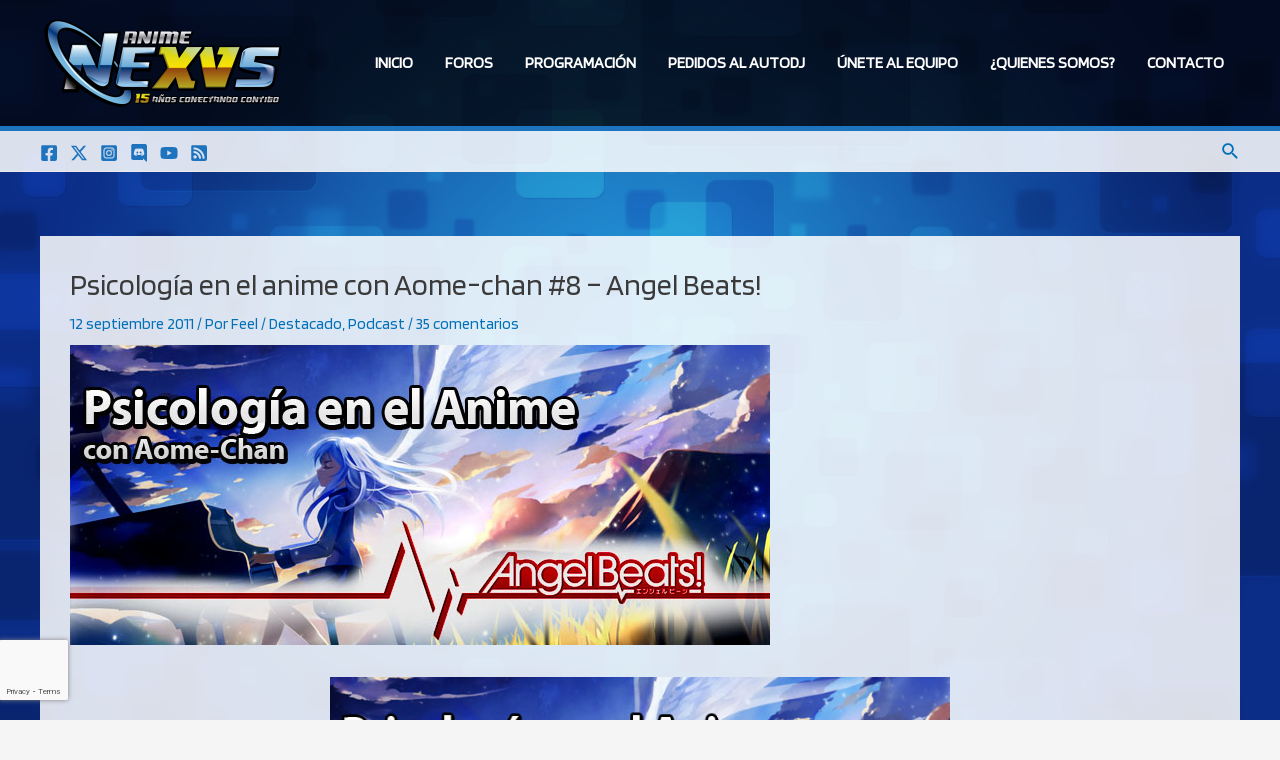

--- FILE ---
content_type: text/html; charset=utf-8
request_url: https://www.google.com/recaptcha/api2/anchor?ar=1&k=6Lc0PTkpAAAAAHoHMWMJunnNOH3_fn5VQhexOcab&co=aHR0cHM6Ly93d3cuYW5pbWVuZXh1cy5uZXQ6NDQz&hl=en&v=PoyoqOPhxBO7pBk68S4YbpHZ&size=invisible&anchor-ms=20000&execute-ms=30000&cb=llz5xt6xsixs
body_size: 48752
content:
<!DOCTYPE HTML><html dir="ltr" lang="en"><head><meta http-equiv="Content-Type" content="text/html; charset=UTF-8">
<meta http-equiv="X-UA-Compatible" content="IE=edge">
<title>reCAPTCHA</title>
<style type="text/css">
/* cyrillic-ext */
@font-face {
  font-family: 'Roboto';
  font-style: normal;
  font-weight: 400;
  font-stretch: 100%;
  src: url(//fonts.gstatic.com/s/roboto/v48/KFO7CnqEu92Fr1ME7kSn66aGLdTylUAMa3GUBHMdazTgWw.woff2) format('woff2');
  unicode-range: U+0460-052F, U+1C80-1C8A, U+20B4, U+2DE0-2DFF, U+A640-A69F, U+FE2E-FE2F;
}
/* cyrillic */
@font-face {
  font-family: 'Roboto';
  font-style: normal;
  font-weight: 400;
  font-stretch: 100%;
  src: url(//fonts.gstatic.com/s/roboto/v48/KFO7CnqEu92Fr1ME7kSn66aGLdTylUAMa3iUBHMdazTgWw.woff2) format('woff2');
  unicode-range: U+0301, U+0400-045F, U+0490-0491, U+04B0-04B1, U+2116;
}
/* greek-ext */
@font-face {
  font-family: 'Roboto';
  font-style: normal;
  font-weight: 400;
  font-stretch: 100%;
  src: url(//fonts.gstatic.com/s/roboto/v48/KFO7CnqEu92Fr1ME7kSn66aGLdTylUAMa3CUBHMdazTgWw.woff2) format('woff2');
  unicode-range: U+1F00-1FFF;
}
/* greek */
@font-face {
  font-family: 'Roboto';
  font-style: normal;
  font-weight: 400;
  font-stretch: 100%;
  src: url(//fonts.gstatic.com/s/roboto/v48/KFO7CnqEu92Fr1ME7kSn66aGLdTylUAMa3-UBHMdazTgWw.woff2) format('woff2');
  unicode-range: U+0370-0377, U+037A-037F, U+0384-038A, U+038C, U+038E-03A1, U+03A3-03FF;
}
/* math */
@font-face {
  font-family: 'Roboto';
  font-style: normal;
  font-weight: 400;
  font-stretch: 100%;
  src: url(//fonts.gstatic.com/s/roboto/v48/KFO7CnqEu92Fr1ME7kSn66aGLdTylUAMawCUBHMdazTgWw.woff2) format('woff2');
  unicode-range: U+0302-0303, U+0305, U+0307-0308, U+0310, U+0312, U+0315, U+031A, U+0326-0327, U+032C, U+032F-0330, U+0332-0333, U+0338, U+033A, U+0346, U+034D, U+0391-03A1, U+03A3-03A9, U+03B1-03C9, U+03D1, U+03D5-03D6, U+03F0-03F1, U+03F4-03F5, U+2016-2017, U+2034-2038, U+203C, U+2040, U+2043, U+2047, U+2050, U+2057, U+205F, U+2070-2071, U+2074-208E, U+2090-209C, U+20D0-20DC, U+20E1, U+20E5-20EF, U+2100-2112, U+2114-2115, U+2117-2121, U+2123-214F, U+2190, U+2192, U+2194-21AE, U+21B0-21E5, U+21F1-21F2, U+21F4-2211, U+2213-2214, U+2216-22FF, U+2308-230B, U+2310, U+2319, U+231C-2321, U+2336-237A, U+237C, U+2395, U+239B-23B7, U+23D0, U+23DC-23E1, U+2474-2475, U+25AF, U+25B3, U+25B7, U+25BD, U+25C1, U+25CA, U+25CC, U+25FB, U+266D-266F, U+27C0-27FF, U+2900-2AFF, U+2B0E-2B11, U+2B30-2B4C, U+2BFE, U+3030, U+FF5B, U+FF5D, U+1D400-1D7FF, U+1EE00-1EEFF;
}
/* symbols */
@font-face {
  font-family: 'Roboto';
  font-style: normal;
  font-weight: 400;
  font-stretch: 100%;
  src: url(//fonts.gstatic.com/s/roboto/v48/KFO7CnqEu92Fr1ME7kSn66aGLdTylUAMaxKUBHMdazTgWw.woff2) format('woff2');
  unicode-range: U+0001-000C, U+000E-001F, U+007F-009F, U+20DD-20E0, U+20E2-20E4, U+2150-218F, U+2190, U+2192, U+2194-2199, U+21AF, U+21E6-21F0, U+21F3, U+2218-2219, U+2299, U+22C4-22C6, U+2300-243F, U+2440-244A, U+2460-24FF, U+25A0-27BF, U+2800-28FF, U+2921-2922, U+2981, U+29BF, U+29EB, U+2B00-2BFF, U+4DC0-4DFF, U+FFF9-FFFB, U+10140-1018E, U+10190-1019C, U+101A0, U+101D0-101FD, U+102E0-102FB, U+10E60-10E7E, U+1D2C0-1D2D3, U+1D2E0-1D37F, U+1F000-1F0FF, U+1F100-1F1AD, U+1F1E6-1F1FF, U+1F30D-1F30F, U+1F315, U+1F31C, U+1F31E, U+1F320-1F32C, U+1F336, U+1F378, U+1F37D, U+1F382, U+1F393-1F39F, U+1F3A7-1F3A8, U+1F3AC-1F3AF, U+1F3C2, U+1F3C4-1F3C6, U+1F3CA-1F3CE, U+1F3D4-1F3E0, U+1F3ED, U+1F3F1-1F3F3, U+1F3F5-1F3F7, U+1F408, U+1F415, U+1F41F, U+1F426, U+1F43F, U+1F441-1F442, U+1F444, U+1F446-1F449, U+1F44C-1F44E, U+1F453, U+1F46A, U+1F47D, U+1F4A3, U+1F4B0, U+1F4B3, U+1F4B9, U+1F4BB, U+1F4BF, U+1F4C8-1F4CB, U+1F4D6, U+1F4DA, U+1F4DF, U+1F4E3-1F4E6, U+1F4EA-1F4ED, U+1F4F7, U+1F4F9-1F4FB, U+1F4FD-1F4FE, U+1F503, U+1F507-1F50B, U+1F50D, U+1F512-1F513, U+1F53E-1F54A, U+1F54F-1F5FA, U+1F610, U+1F650-1F67F, U+1F687, U+1F68D, U+1F691, U+1F694, U+1F698, U+1F6AD, U+1F6B2, U+1F6B9-1F6BA, U+1F6BC, U+1F6C6-1F6CF, U+1F6D3-1F6D7, U+1F6E0-1F6EA, U+1F6F0-1F6F3, U+1F6F7-1F6FC, U+1F700-1F7FF, U+1F800-1F80B, U+1F810-1F847, U+1F850-1F859, U+1F860-1F887, U+1F890-1F8AD, U+1F8B0-1F8BB, U+1F8C0-1F8C1, U+1F900-1F90B, U+1F93B, U+1F946, U+1F984, U+1F996, U+1F9E9, U+1FA00-1FA6F, U+1FA70-1FA7C, U+1FA80-1FA89, U+1FA8F-1FAC6, U+1FACE-1FADC, U+1FADF-1FAE9, U+1FAF0-1FAF8, U+1FB00-1FBFF;
}
/* vietnamese */
@font-face {
  font-family: 'Roboto';
  font-style: normal;
  font-weight: 400;
  font-stretch: 100%;
  src: url(//fonts.gstatic.com/s/roboto/v48/KFO7CnqEu92Fr1ME7kSn66aGLdTylUAMa3OUBHMdazTgWw.woff2) format('woff2');
  unicode-range: U+0102-0103, U+0110-0111, U+0128-0129, U+0168-0169, U+01A0-01A1, U+01AF-01B0, U+0300-0301, U+0303-0304, U+0308-0309, U+0323, U+0329, U+1EA0-1EF9, U+20AB;
}
/* latin-ext */
@font-face {
  font-family: 'Roboto';
  font-style: normal;
  font-weight: 400;
  font-stretch: 100%;
  src: url(//fonts.gstatic.com/s/roboto/v48/KFO7CnqEu92Fr1ME7kSn66aGLdTylUAMa3KUBHMdazTgWw.woff2) format('woff2');
  unicode-range: U+0100-02BA, U+02BD-02C5, U+02C7-02CC, U+02CE-02D7, U+02DD-02FF, U+0304, U+0308, U+0329, U+1D00-1DBF, U+1E00-1E9F, U+1EF2-1EFF, U+2020, U+20A0-20AB, U+20AD-20C0, U+2113, U+2C60-2C7F, U+A720-A7FF;
}
/* latin */
@font-face {
  font-family: 'Roboto';
  font-style: normal;
  font-weight: 400;
  font-stretch: 100%;
  src: url(//fonts.gstatic.com/s/roboto/v48/KFO7CnqEu92Fr1ME7kSn66aGLdTylUAMa3yUBHMdazQ.woff2) format('woff2');
  unicode-range: U+0000-00FF, U+0131, U+0152-0153, U+02BB-02BC, U+02C6, U+02DA, U+02DC, U+0304, U+0308, U+0329, U+2000-206F, U+20AC, U+2122, U+2191, U+2193, U+2212, U+2215, U+FEFF, U+FFFD;
}
/* cyrillic-ext */
@font-face {
  font-family: 'Roboto';
  font-style: normal;
  font-weight: 500;
  font-stretch: 100%;
  src: url(//fonts.gstatic.com/s/roboto/v48/KFO7CnqEu92Fr1ME7kSn66aGLdTylUAMa3GUBHMdazTgWw.woff2) format('woff2');
  unicode-range: U+0460-052F, U+1C80-1C8A, U+20B4, U+2DE0-2DFF, U+A640-A69F, U+FE2E-FE2F;
}
/* cyrillic */
@font-face {
  font-family: 'Roboto';
  font-style: normal;
  font-weight: 500;
  font-stretch: 100%;
  src: url(//fonts.gstatic.com/s/roboto/v48/KFO7CnqEu92Fr1ME7kSn66aGLdTylUAMa3iUBHMdazTgWw.woff2) format('woff2');
  unicode-range: U+0301, U+0400-045F, U+0490-0491, U+04B0-04B1, U+2116;
}
/* greek-ext */
@font-face {
  font-family: 'Roboto';
  font-style: normal;
  font-weight: 500;
  font-stretch: 100%;
  src: url(//fonts.gstatic.com/s/roboto/v48/KFO7CnqEu92Fr1ME7kSn66aGLdTylUAMa3CUBHMdazTgWw.woff2) format('woff2');
  unicode-range: U+1F00-1FFF;
}
/* greek */
@font-face {
  font-family: 'Roboto';
  font-style: normal;
  font-weight: 500;
  font-stretch: 100%;
  src: url(//fonts.gstatic.com/s/roboto/v48/KFO7CnqEu92Fr1ME7kSn66aGLdTylUAMa3-UBHMdazTgWw.woff2) format('woff2');
  unicode-range: U+0370-0377, U+037A-037F, U+0384-038A, U+038C, U+038E-03A1, U+03A3-03FF;
}
/* math */
@font-face {
  font-family: 'Roboto';
  font-style: normal;
  font-weight: 500;
  font-stretch: 100%;
  src: url(//fonts.gstatic.com/s/roboto/v48/KFO7CnqEu92Fr1ME7kSn66aGLdTylUAMawCUBHMdazTgWw.woff2) format('woff2');
  unicode-range: U+0302-0303, U+0305, U+0307-0308, U+0310, U+0312, U+0315, U+031A, U+0326-0327, U+032C, U+032F-0330, U+0332-0333, U+0338, U+033A, U+0346, U+034D, U+0391-03A1, U+03A3-03A9, U+03B1-03C9, U+03D1, U+03D5-03D6, U+03F0-03F1, U+03F4-03F5, U+2016-2017, U+2034-2038, U+203C, U+2040, U+2043, U+2047, U+2050, U+2057, U+205F, U+2070-2071, U+2074-208E, U+2090-209C, U+20D0-20DC, U+20E1, U+20E5-20EF, U+2100-2112, U+2114-2115, U+2117-2121, U+2123-214F, U+2190, U+2192, U+2194-21AE, U+21B0-21E5, U+21F1-21F2, U+21F4-2211, U+2213-2214, U+2216-22FF, U+2308-230B, U+2310, U+2319, U+231C-2321, U+2336-237A, U+237C, U+2395, U+239B-23B7, U+23D0, U+23DC-23E1, U+2474-2475, U+25AF, U+25B3, U+25B7, U+25BD, U+25C1, U+25CA, U+25CC, U+25FB, U+266D-266F, U+27C0-27FF, U+2900-2AFF, U+2B0E-2B11, U+2B30-2B4C, U+2BFE, U+3030, U+FF5B, U+FF5D, U+1D400-1D7FF, U+1EE00-1EEFF;
}
/* symbols */
@font-face {
  font-family: 'Roboto';
  font-style: normal;
  font-weight: 500;
  font-stretch: 100%;
  src: url(//fonts.gstatic.com/s/roboto/v48/KFO7CnqEu92Fr1ME7kSn66aGLdTylUAMaxKUBHMdazTgWw.woff2) format('woff2');
  unicode-range: U+0001-000C, U+000E-001F, U+007F-009F, U+20DD-20E0, U+20E2-20E4, U+2150-218F, U+2190, U+2192, U+2194-2199, U+21AF, U+21E6-21F0, U+21F3, U+2218-2219, U+2299, U+22C4-22C6, U+2300-243F, U+2440-244A, U+2460-24FF, U+25A0-27BF, U+2800-28FF, U+2921-2922, U+2981, U+29BF, U+29EB, U+2B00-2BFF, U+4DC0-4DFF, U+FFF9-FFFB, U+10140-1018E, U+10190-1019C, U+101A0, U+101D0-101FD, U+102E0-102FB, U+10E60-10E7E, U+1D2C0-1D2D3, U+1D2E0-1D37F, U+1F000-1F0FF, U+1F100-1F1AD, U+1F1E6-1F1FF, U+1F30D-1F30F, U+1F315, U+1F31C, U+1F31E, U+1F320-1F32C, U+1F336, U+1F378, U+1F37D, U+1F382, U+1F393-1F39F, U+1F3A7-1F3A8, U+1F3AC-1F3AF, U+1F3C2, U+1F3C4-1F3C6, U+1F3CA-1F3CE, U+1F3D4-1F3E0, U+1F3ED, U+1F3F1-1F3F3, U+1F3F5-1F3F7, U+1F408, U+1F415, U+1F41F, U+1F426, U+1F43F, U+1F441-1F442, U+1F444, U+1F446-1F449, U+1F44C-1F44E, U+1F453, U+1F46A, U+1F47D, U+1F4A3, U+1F4B0, U+1F4B3, U+1F4B9, U+1F4BB, U+1F4BF, U+1F4C8-1F4CB, U+1F4D6, U+1F4DA, U+1F4DF, U+1F4E3-1F4E6, U+1F4EA-1F4ED, U+1F4F7, U+1F4F9-1F4FB, U+1F4FD-1F4FE, U+1F503, U+1F507-1F50B, U+1F50D, U+1F512-1F513, U+1F53E-1F54A, U+1F54F-1F5FA, U+1F610, U+1F650-1F67F, U+1F687, U+1F68D, U+1F691, U+1F694, U+1F698, U+1F6AD, U+1F6B2, U+1F6B9-1F6BA, U+1F6BC, U+1F6C6-1F6CF, U+1F6D3-1F6D7, U+1F6E0-1F6EA, U+1F6F0-1F6F3, U+1F6F7-1F6FC, U+1F700-1F7FF, U+1F800-1F80B, U+1F810-1F847, U+1F850-1F859, U+1F860-1F887, U+1F890-1F8AD, U+1F8B0-1F8BB, U+1F8C0-1F8C1, U+1F900-1F90B, U+1F93B, U+1F946, U+1F984, U+1F996, U+1F9E9, U+1FA00-1FA6F, U+1FA70-1FA7C, U+1FA80-1FA89, U+1FA8F-1FAC6, U+1FACE-1FADC, U+1FADF-1FAE9, U+1FAF0-1FAF8, U+1FB00-1FBFF;
}
/* vietnamese */
@font-face {
  font-family: 'Roboto';
  font-style: normal;
  font-weight: 500;
  font-stretch: 100%;
  src: url(//fonts.gstatic.com/s/roboto/v48/KFO7CnqEu92Fr1ME7kSn66aGLdTylUAMa3OUBHMdazTgWw.woff2) format('woff2');
  unicode-range: U+0102-0103, U+0110-0111, U+0128-0129, U+0168-0169, U+01A0-01A1, U+01AF-01B0, U+0300-0301, U+0303-0304, U+0308-0309, U+0323, U+0329, U+1EA0-1EF9, U+20AB;
}
/* latin-ext */
@font-face {
  font-family: 'Roboto';
  font-style: normal;
  font-weight: 500;
  font-stretch: 100%;
  src: url(//fonts.gstatic.com/s/roboto/v48/KFO7CnqEu92Fr1ME7kSn66aGLdTylUAMa3KUBHMdazTgWw.woff2) format('woff2');
  unicode-range: U+0100-02BA, U+02BD-02C5, U+02C7-02CC, U+02CE-02D7, U+02DD-02FF, U+0304, U+0308, U+0329, U+1D00-1DBF, U+1E00-1E9F, U+1EF2-1EFF, U+2020, U+20A0-20AB, U+20AD-20C0, U+2113, U+2C60-2C7F, U+A720-A7FF;
}
/* latin */
@font-face {
  font-family: 'Roboto';
  font-style: normal;
  font-weight: 500;
  font-stretch: 100%;
  src: url(//fonts.gstatic.com/s/roboto/v48/KFO7CnqEu92Fr1ME7kSn66aGLdTylUAMa3yUBHMdazQ.woff2) format('woff2');
  unicode-range: U+0000-00FF, U+0131, U+0152-0153, U+02BB-02BC, U+02C6, U+02DA, U+02DC, U+0304, U+0308, U+0329, U+2000-206F, U+20AC, U+2122, U+2191, U+2193, U+2212, U+2215, U+FEFF, U+FFFD;
}
/* cyrillic-ext */
@font-face {
  font-family: 'Roboto';
  font-style: normal;
  font-weight: 900;
  font-stretch: 100%;
  src: url(//fonts.gstatic.com/s/roboto/v48/KFO7CnqEu92Fr1ME7kSn66aGLdTylUAMa3GUBHMdazTgWw.woff2) format('woff2');
  unicode-range: U+0460-052F, U+1C80-1C8A, U+20B4, U+2DE0-2DFF, U+A640-A69F, U+FE2E-FE2F;
}
/* cyrillic */
@font-face {
  font-family: 'Roboto';
  font-style: normal;
  font-weight: 900;
  font-stretch: 100%;
  src: url(//fonts.gstatic.com/s/roboto/v48/KFO7CnqEu92Fr1ME7kSn66aGLdTylUAMa3iUBHMdazTgWw.woff2) format('woff2');
  unicode-range: U+0301, U+0400-045F, U+0490-0491, U+04B0-04B1, U+2116;
}
/* greek-ext */
@font-face {
  font-family: 'Roboto';
  font-style: normal;
  font-weight: 900;
  font-stretch: 100%;
  src: url(//fonts.gstatic.com/s/roboto/v48/KFO7CnqEu92Fr1ME7kSn66aGLdTylUAMa3CUBHMdazTgWw.woff2) format('woff2');
  unicode-range: U+1F00-1FFF;
}
/* greek */
@font-face {
  font-family: 'Roboto';
  font-style: normal;
  font-weight: 900;
  font-stretch: 100%;
  src: url(//fonts.gstatic.com/s/roboto/v48/KFO7CnqEu92Fr1ME7kSn66aGLdTylUAMa3-UBHMdazTgWw.woff2) format('woff2');
  unicode-range: U+0370-0377, U+037A-037F, U+0384-038A, U+038C, U+038E-03A1, U+03A3-03FF;
}
/* math */
@font-face {
  font-family: 'Roboto';
  font-style: normal;
  font-weight: 900;
  font-stretch: 100%;
  src: url(//fonts.gstatic.com/s/roboto/v48/KFO7CnqEu92Fr1ME7kSn66aGLdTylUAMawCUBHMdazTgWw.woff2) format('woff2');
  unicode-range: U+0302-0303, U+0305, U+0307-0308, U+0310, U+0312, U+0315, U+031A, U+0326-0327, U+032C, U+032F-0330, U+0332-0333, U+0338, U+033A, U+0346, U+034D, U+0391-03A1, U+03A3-03A9, U+03B1-03C9, U+03D1, U+03D5-03D6, U+03F0-03F1, U+03F4-03F5, U+2016-2017, U+2034-2038, U+203C, U+2040, U+2043, U+2047, U+2050, U+2057, U+205F, U+2070-2071, U+2074-208E, U+2090-209C, U+20D0-20DC, U+20E1, U+20E5-20EF, U+2100-2112, U+2114-2115, U+2117-2121, U+2123-214F, U+2190, U+2192, U+2194-21AE, U+21B0-21E5, U+21F1-21F2, U+21F4-2211, U+2213-2214, U+2216-22FF, U+2308-230B, U+2310, U+2319, U+231C-2321, U+2336-237A, U+237C, U+2395, U+239B-23B7, U+23D0, U+23DC-23E1, U+2474-2475, U+25AF, U+25B3, U+25B7, U+25BD, U+25C1, U+25CA, U+25CC, U+25FB, U+266D-266F, U+27C0-27FF, U+2900-2AFF, U+2B0E-2B11, U+2B30-2B4C, U+2BFE, U+3030, U+FF5B, U+FF5D, U+1D400-1D7FF, U+1EE00-1EEFF;
}
/* symbols */
@font-face {
  font-family: 'Roboto';
  font-style: normal;
  font-weight: 900;
  font-stretch: 100%;
  src: url(//fonts.gstatic.com/s/roboto/v48/KFO7CnqEu92Fr1ME7kSn66aGLdTylUAMaxKUBHMdazTgWw.woff2) format('woff2');
  unicode-range: U+0001-000C, U+000E-001F, U+007F-009F, U+20DD-20E0, U+20E2-20E4, U+2150-218F, U+2190, U+2192, U+2194-2199, U+21AF, U+21E6-21F0, U+21F3, U+2218-2219, U+2299, U+22C4-22C6, U+2300-243F, U+2440-244A, U+2460-24FF, U+25A0-27BF, U+2800-28FF, U+2921-2922, U+2981, U+29BF, U+29EB, U+2B00-2BFF, U+4DC0-4DFF, U+FFF9-FFFB, U+10140-1018E, U+10190-1019C, U+101A0, U+101D0-101FD, U+102E0-102FB, U+10E60-10E7E, U+1D2C0-1D2D3, U+1D2E0-1D37F, U+1F000-1F0FF, U+1F100-1F1AD, U+1F1E6-1F1FF, U+1F30D-1F30F, U+1F315, U+1F31C, U+1F31E, U+1F320-1F32C, U+1F336, U+1F378, U+1F37D, U+1F382, U+1F393-1F39F, U+1F3A7-1F3A8, U+1F3AC-1F3AF, U+1F3C2, U+1F3C4-1F3C6, U+1F3CA-1F3CE, U+1F3D4-1F3E0, U+1F3ED, U+1F3F1-1F3F3, U+1F3F5-1F3F7, U+1F408, U+1F415, U+1F41F, U+1F426, U+1F43F, U+1F441-1F442, U+1F444, U+1F446-1F449, U+1F44C-1F44E, U+1F453, U+1F46A, U+1F47D, U+1F4A3, U+1F4B0, U+1F4B3, U+1F4B9, U+1F4BB, U+1F4BF, U+1F4C8-1F4CB, U+1F4D6, U+1F4DA, U+1F4DF, U+1F4E3-1F4E6, U+1F4EA-1F4ED, U+1F4F7, U+1F4F9-1F4FB, U+1F4FD-1F4FE, U+1F503, U+1F507-1F50B, U+1F50D, U+1F512-1F513, U+1F53E-1F54A, U+1F54F-1F5FA, U+1F610, U+1F650-1F67F, U+1F687, U+1F68D, U+1F691, U+1F694, U+1F698, U+1F6AD, U+1F6B2, U+1F6B9-1F6BA, U+1F6BC, U+1F6C6-1F6CF, U+1F6D3-1F6D7, U+1F6E0-1F6EA, U+1F6F0-1F6F3, U+1F6F7-1F6FC, U+1F700-1F7FF, U+1F800-1F80B, U+1F810-1F847, U+1F850-1F859, U+1F860-1F887, U+1F890-1F8AD, U+1F8B0-1F8BB, U+1F8C0-1F8C1, U+1F900-1F90B, U+1F93B, U+1F946, U+1F984, U+1F996, U+1F9E9, U+1FA00-1FA6F, U+1FA70-1FA7C, U+1FA80-1FA89, U+1FA8F-1FAC6, U+1FACE-1FADC, U+1FADF-1FAE9, U+1FAF0-1FAF8, U+1FB00-1FBFF;
}
/* vietnamese */
@font-face {
  font-family: 'Roboto';
  font-style: normal;
  font-weight: 900;
  font-stretch: 100%;
  src: url(//fonts.gstatic.com/s/roboto/v48/KFO7CnqEu92Fr1ME7kSn66aGLdTylUAMa3OUBHMdazTgWw.woff2) format('woff2');
  unicode-range: U+0102-0103, U+0110-0111, U+0128-0129, U+0168-0169, U+01A0-01A1, U+01AF-01B0, U+0300-0301, U+0303-0304, U+0308-0309, U+0323, U+0329, U+1EA0-1EF9, U+20AB;
}
/* latin-ext */
@font-face {
  font-family: 'Roboto';
  font-style: normal;
  font-weight: 900;
  font-stretch: 100%;
  src: url(//fonts.gstatic.com/s/roboto/v48/KFO7CnqEu92Fr1ME7kSn66aGLdTylUAMa3KUBHMdazTgWw.woff2) format('woff2');
  unicode-range: U+0100-02BA, U+02BD-02C5, U+02C7-02CC, U+02CE-02D7, U+02DD-02FF, U+0304, U+0308, U+0329, U+1D00-1DBF, U+1E00-1E9F, U+1EF2-1EFF, U+2020, U+20A0-20AB, U+20AD-20C0, U+2113, U+2C60-2C7F, U+A720-A7FF;
}
/* latin */
@font-face {
  font-family: 'Roboto';
  font-style: normal;
  font-weight: 900;
  font-stretch: 100%;
  src: url(//fonts.gstatic.com/s/roboto/v48/KFO7CnqEu92Fr1ME7kSn66aGLdTylUAMa3yUBHMdazQ.woff2) format('woff2');
  unicode-range: U+0000-00FF, U+0131, U+0152-0153, U+02BB-02BC, U+02C6, U+02DA, U+02DC, U+0304, U+0308, U+0329, U+2000-206F, U+20AC, U+2122, U+2191, U+2193, U+2212, U+2215, U+FEFF, U+FFFD;
}

</style>
<link rel="stylesheet" type="text/css" href="https://www.gstatic.com/recaptcha/releases/PoyoqOPhxBO7pBk68S4YbpHZ/styles__ltr.css">
<script nonce="zUnqVqOOTp2EkxGqutJcrA" type="text/javascript">window['__recaptcha_api'] = 'https://www.google.com/recaptcha/api2/';</script>
<script type="text/javascript" src="https://www.gstatic.com/recaptcha/releases/PoyoqOPhxBO7pBk68S4YbpHZ/recaptcha__en.js" nonce="zUnqVqOOTp2EkxGqutJcrA">
      
    </script></head>
<body><div id="rc-anchor-alert" class="rc-anchor-alert"></div>
<input type="hidden" id="recaptcha-token" value="[base64]">
<script type="text/javascript" nonce="zUnqVqOOTp2EkxGqutJcrA">
      recaptcha.anchor.Main.init("[\x22ainput\x22,[\x22bgdata\x22,\x22\x22,\[base64]/[base64]/[base64]/[base64]/[base64]/[base64]/[base64]/[base64]/[base64]/[base64]\\u003d\x22,\[base64]\\u003d\\u003d\x22,\x22wokRYMKFZMKbc3ANw71kw5oGfEM4McOVQTfDggnCssO5ajbCkT/Dpl4aHcOLwpXCm8OXw7Fnw7wfw7FwQcOgacKiV8KuwrEAZMKTwqcRLwnCv8KXdMKbwozCp8OcPMKpCD3Com5Kw5pgaBXCmiIyJMKcwq/[base64]/DkVrDgMOxw7NCwrDCjMOyLHtfesOMwr3DksKpM8O9w5V7w4gVw5ldOcOOw7/CnsOfw4LCpsOwwqkVJsOxP1vCojRkwoIow7pEI8KqNChFDBTCvMKuWR5bL0tgwqAgwqjCuDfCkHx+wqIyM8OPSsOTwqdRQ8OnEHkXwonCiMKzeMOdwrHDum1pHcKWw6LCpsOgQCbDhcOkQMOQw4PDuMKoKMOWfsOCworDnkkfw4I8wp3Dvm9/esKBRw1Aw6zCuifCjcOXdcOZecO/w5/CvcOFVMKnwp/DgsO3woFAQlMFwrvClMKrw6R7YMOGecK2wq1HdMK/woVKw6rCh8OuY8Odw7/DrsKjAljDlB/DtcKow5zCrcKlV39gOsOccsO7wqYAwqAgBWEQFDpWwqLCl1vCh8K3YQHDsm/ChEMMWmXDtA0xG8KSQMOxAG3CiVXDoMKowoZBwqMDIBrCpsK9w4INHHTCmhzDqHpbOsOvw5XDvT5fw7fCvcOkJFANw4XCrMO1emnCvGIvw7tAe8KBcsKDw4LDo13Dr8Kiwq/Cj8KhwrJMWsOQwp7CjC0ow4nDgcOJYifClxYrEAXCkkDDucO8w6V0IQfDmHDDuMO6wrAFwo7Dq0bDkywLwpXCui7Co8OMAVIfGHXCkzLDmcOmwrfCpsKjc3jCo3fDmsOodcOaw5nCkhRcw5EdN8KicQdMS8O+w5gDwq/DkW9WeMKVDht8w5vDvsKRwoXDq8KkwrnCs8Kww70VOMKiwoNAwpbCtsKHP0ERw5DDtMKNwrvCq8K0VcKXw6UoEk5ow7o/[base64]/DuMOMw4fDum3Djzdqw4tgNcKPwpbCnsKRbMK0w63Du8OyLDYgw6/Dl8OTF8KnTsKwwqwDRMONBMKew6pAbcKWfSBBwpbChcO/[base64]/DmMKiw6diw4LDkcOTw7QRw7RJwrjCgx7CssOGPEMTBMKrASUVNsO/wrPCt8Oyw7LCqMKQw7/[base64]/[base64]/Cv8O7NkhKMUPCtcOlwp7CjBcSDsK5w7LCjxcNO3nDlVXDkksaw4xvIMK3worCjcOOInwQw4DDvDfDkjB7wox+w5PCun0JfxgZwqTCp8K2NcOfVjrCjgnDg8KLwpLCsk5UU8KiRVbDjx7Cu8Kow7trRgHDrsKAYSdbI1XDksKdwptTwpLClcO4w5DCm8KswrvCni/DhhoVRSR7wq/CgsKiAx3DpsK3wq5jw4HCmcKZwobCpMOEw47CkcORw7bCjcKvHsO6fcKVwrnCpUFWw5vCtAkcVcO9Bic4O8OHw615wrxxw6PDvcOiGEJVwpEiRMOGwppkw5bCl2/Cu3rCo1EuwqfCrXVPw6t7GWvCl3nDlcOzG8OFaQ0DUsK5XsOcH2fDgxfCisKpdjjDosOtwp7CjxsQZsOYY8OFw74NUsOww4nChjgdw6bCqMOsEDPDlxLCkcKww6fDuyjDs2M7ecKaEiDDpUPCmMO/w7M/TsKkQAo+asKFw6PCtT3DkcKkKsOiw6nDrcKxwo0PTBHChWbDhww0w4xxwqrDhsKIw7PCm8Kbw7LDnipbbsKNVXMEYGDDp1IbwrfDkH3ClWbCuMOVwpFqw6omPMK0a8OsesKOw48/XCzDmMKCw5t1bcOaYTLCn8Kawp3DpMOJeR7CnDooU8KJw4zCsWbCi37CrjrCqsKuFcOuw7lpDsOmWjYFLsODw73Dn8KWwrhDcUfDtsOHw5/ChDHDoTPDgH06EcODZ8OzwqbCg8OiwrXDnQbDsMKXZcKlFWbDucOewql0QkTDuCHDqcOXRgRqwoRxw6tWwolsw6XCvsOSVMO2w6PDsMOZTQgRwoMbw70jQcO/K1FZwrx4wr3Ci8OOXSB+BMODwr/Ci8KewrPDhDIrAsOYLcKhRkURTn7CinxDw7PDjcOTwprCgcK6w6rDu8K0wp0XwrbDrAgCw7MjGzZYRMOlw6HDmjrCrirChANBwrfCoMO/AXrCoAwhVw3CuGfClWUswqczw6TDrcKLw6/Ds3LCnsKuwqrCqcOsw7dwMsOgLcKoETFeNH5UZcKbwpZ4wpZzw54uw48xw6h+w6Elw6vDmMODDzNqwrptYFjDiMKyMcK3w5/CjMKSPsK0FQbDjh3CscKiYSbClMK9wrXCncKwfMOSeMOEYcKoSwPCrMOBRh5ow7FZN8KXw7Mow5jCrMKuNCAGwqRnRMKNXMKRKT3Dp2DDqsKDD8O4dsKsZ8KMRyIQw4gew5h8w4wKJcOXw4rCuVzDusOdw7bCucKHw5rCqcKvw4DCsMKkw5HDhSJsVX5pcsKmwokHZG/Ciz3DoS3Cv8KQEsKiw4MPWMKuEMKpSMKLKkU0KcOaJk91dTzCsSvDph5IMMKxw7bDjcKtw4oqGi/Ckn4Gw7PDqRvCkQVYwpnDocKcNBjDo0zCiMOeLXDDnl3CmMODG8OhTcKRw4PDhsKTw4w/w6jCqcOSaxLCtj/[base64]/MiQBw5J/w7HCh2DDpl/DlWDCgGoUw6EhX8K+bzzDmwo+aHcnR8KRwrnCmx5tw6LCvsOlw4jDjEB+JlcWw6DDtRbDg2t4Wx9yRcK/[base64]/[base64]/CqkVnwr5FwpXCqn/CqcK/w4PDhcOXTMOZwo9BDjtewrXCvcOYw7Jzw7zCqMKWEwjDuwDCqWLCn8OmT8Olw6d3w7p8wpJ0w50pw645w5rDo8KAXcO+wo3DgsKyVcKabcKlPcK2VcOmw5LCq0sQw6osw5l9wrHDslvCvEXCpQbCm2LDmFzDmQQgUR8twp7DuUzDhcKXIG0+JhzCssK/HTvCtmbDvFTDpsK3w6TCqcOMKHXDvEw8wqElwqUTwqB8w796fcK1URspMw/[base64]/Dun/DtMKoCSbDmT3Dt8Kjw51iYB/DkVcfwrwxw65sPAbDp8K1w6txISvCvMKtEnXCgE4KwpbCuBDCkWjDnxMYwoDDuCjDowNNK2dywoLCvyDCm8KzcC51dMOpCF7Cu8OHw5rDsyrCqcKwQWd9w4dkwrQEWwvCng/DkMKWw4sLw7TDlwjDghgkwrvDkS8eSTljw5knwrrCscK2w6Igwp0fecKWUiIeHQADYzPCk8Oyw4k/[base64]/CisKSDcKCYyRhJxLDk8OXw4oVwrVtYlB2w6DCtyPDssKwwozCi8OUw7zDmsOAwpNeBMKJRCrDqm/[base64]/QWPDhcOZTyR1ecOvwqMYKQkgb8Ouw6LDoQDCuMOJQMOZMsO1e8Khw4BWbD0SdxgpUiprwr/[base64]/[base64]/CsMKYM8K1w7XDoTo+I8Kjw6PDrMK2CG0rwpXCi8OLTsOJwqLDhCXDlkpgVsKiwpnDt8Ouf8KowpBWw5VMV3TCr8KJAhx7IjbCpnLDq8Kkw6rCrcOIw6LCkMOOZMKUwoHDuBfDjz3CmGcMwqnDh8KbbsKDV8KOE0sswr0XwpZ5Uz/Dvkpuwp3CjHTCqh93w4PDmD3DplZ5w43Don8iwqwRw63Dgg7CmRIKw7HCkEpyNFtTYHTDo2J4HMK7D0DChcOmGMOLwoBQTsKRw47CpcKDw7LCvArDnXAgLGEMESZ8w77DvRYYTiLChWZcwpfCnMOjwrZXEMOiwqfDlUgpMMK1HjbCmiHCmEUowpbCm8K/[base64]/Dq2TDisKhwr3DhiXDgmPCjsOVwrxYFBHCtksUwr1HwqF+w6cfCMOXVV5cw53CjcOTw6vCmSTDkR/[base64]/[base64]/Dl8OFLMKEYcOOw5x7wpLDicK+w5jDu3EdPcOdwox/wpLDsXUBw4XDshzCusKawoM6w43DnAjDtyB+w5RpQsKHw77CiEPDvsKPwpjDlsOxw70yIcOgwoFiDsKRZsO0Q8Kwwp/CqBw/w6QLbWsIVH0pYW7Dv8O7L1vDjsOeO8K0w7fCkTrCj8KGejoPPMONGhUUT8OGFXHDth0DP8KVw7jCsMKpEFzDt0HDmMOnw53CpsKHY8Oxw5HCuB/CrcO4w6RmwpgyJQ/DhTk+wrNjwrd/[base64]/CkBPDiWPCh2DCpyXDr8KtFsKDYcK/RMKAXXvClnFBwqjDhmQ1Z3UsKyTDp3/CtTnCgcKPSkxGwqJzwrpxw7LDjsO6fEk3w5jChcKww6HDksORwpXCjsOJb3jDgBocK8KHwrbDiUYLw6wFam/DtBZqw7zDjcKlawjDu8KkZsOFwobDrTw+CMOrwonCjBFdBMO0w48Lw4tPw43DmgvDsmAYEMOcw5Ydw68kw649bsOySCnDpcK1w5Y/BMKqfsKEGBjCqcOFHAwsw50/w5LCo8KPWDXCm8O4QMOvRMK4YsOrccKCNsOBwqPChAVGw4t7eMO1asKJw6Ffw5tZTcO4FcK4dsKsKMKMw4x6KGvDqgbDqcK4w6PCt8Owe8KgwqbCt8KBw48kMsKjB8K8w50swotiw695wqh5w5DDgcO3w5/[base64]/DhFEibcO+w74Bw6UIwoADezlGIgo6w7zDtRoBMMKKwrJFwr54w6vCo8KAwo3Dt2puwphWwpI5RRFFwpl/[base64]/HDnCr18YKg9GR3rCnhLCtsKbW3glwr3DilZ5wpLDr8Kow4XDp8OoIGzDu3fDsQzCrF9WAsKEIBhlw7HClMO4N8KGAl0wFMK4w6FMwp3Dg8OLecKGT2DDuhTCmcK4P8OcKcK9w7ZNw6XCnGh9YcK5w4M/wr9AwrBZw6R+w7w/[base64]/PljCrC93N25Gw4LChsOed8Onw70CwqjCk2HCj8OhHUjCl8OZwpbCgGgow41fwoPCj2vDgsOtwo0Jw6YGCh/CigPCjcKAwq8Uw4fCmMKhwo7CgMKeLiQlwoDDoDZ3InXCj8KWDMOkEsKWwqNuVcK6JMK2woQnMkxRJAVYwqLDjXHCnD4MUMOdaHXClsK4f2nDs8KzN8OGwpByLFHDmSQtemXDskRpw5Z7woHDojUpw44ZecKqbmZvB8OBw5FSwrpeUExGPMOQwowzTsK8b8K8JcO3eX/ClcOtw7Nfw4PDnsOCwrDDusOeTznDpMK3McO2H8KCAFjDvw7Dt8O/w43Cg8Kow7UmwrjCp8Ouw7vCpsK8WlpTSsKzwolFwpbCo15KJW/[base64]/DigYdw7F6w714w7XCqH3DjyHDr8KnenDCtyjCq8KuPsKRIzhUCGjDoHkpwqjCocK5w6HCiMOBwrXDqX3CpEzDlSDDpWnCkcKVcMKfw4kbwpZ7LFJIwq/[base64]/DpsOEKGkCw5vCk8O9f8KtS1bDvBDCrsOVfcK6GcODYcOswpMAwqLDpGdLw5QpfcOBw5rDvsOSeD48w4vDmMO2csKSe083woFka8ODwpVpG8KjKcO1wrg6w4zCkVVHC8KOPMKDFEvDlcOTWcKLw7/CrwlNBnJEBHATGQMew4/DuQJ1T8Onw4rDn8OIw6LDoMO0eMO4wp3DjcOyw4HCtypNdcO1SxXDl8ONw7Qtw6bDnMOOLcKcIznDhxDCoEZGw4/CrMKTw5FlNVckHMOfFF7Cs8OhwqLDtCdMccOoEznDumBVw6rCkcKabEPDhHBfwpPCtwbCmTNMIkvDlwAuHl8SMsKXw6PDhTbDkcOMck8uwp9Nw4bCknAGJcKjNjTDgCgXw4/Cv1E8b8KVw4LCuQocc3HCl8KWSxpUVy/ChU4Awopuw5Q7XFocw50jPsOgUsKvHwRBD1d/w5HDocK3ZyzDo2ImQy3Cr1tdQ8KuKcKvw492eVV0wootwp/[base64]/[base64]/wo/[base64]/[base64]/DgS3CsEliSUFQw5fChEB7H8Ozwr0Wwo3DtCwEw4XCpzV+ZsOrVcKIFMKrTsKAYR/DgHIdw73CoWfDiTcvGMKiw7c5w4/Dq8OzU8KPHELDisK3XcOQWMO5w6LCs8OwJQggWMOfw7bCkGHCvUcKwqcRRMKKwo3Ct8OeJAwDccOtw6bDrGgjXMK2w7zChl7Ds8Ovw7xUUkBowqPDu0rCtMO9w5onwoHDkcK8wpvDqHdZO0rCusKRNMKiwrXCs8K7wqE4wo3CsMKwECnDhsKXZEPCgsKLJQfCly/Cu8KIcRrCuRrDucKuw4AmGsOpfMOeNMKKIUfDt8OIa8K5AsOWY8K5wqnDl8KIBSVhw4DDjMOfJ3XDtcOdC8KEfsO+wqZnw549bsKCw4vDjsO1YMOxBTfCtW/Cg8OAw68gwrpaw6lVw4DCi1/[base64]/[base64]/w7jCjsO+LsOjw709wrjCpkzDjcKaY8OQesO+URrDgn1rw7g0XsKZwqjDum1iwr8UbMKTDj7Dl8K1w4BRwo3Com0Kw4jCkXFHwpHDgBIIw5Y9w55sAFTClcO4BsORwpMmwo/CusO4w5rCgWrDhMOoMsKBw67Cl8KlWcOiwqPCqkXDgMKMPnHDo1giacOmwoTCjcKFNB5Rw6NOw60ONn49bMOIwoHDrsKrw7bCrhHCpcOEw5pDY3LDv8OqQsK5w53ChD4sw73Cj8K0wod2HMOXwpVYUcOYEA/CnMOMDy7DgEjCswzDnD3DisOZw6sowrzDr3RAKTsaw5rDkkLCgTxQF2MuIsOiU8Kib1vDj8OrPG0zX2fDkgXDvMOqw7xvwr7DtcK8wqknw7Eqw4LCsynDssKka2vCglHCmEI8w6vDvsK8w4tiBsKjw6/CoXVtw7jCtMKqwoYMw7vChHpvdsOrbSjDi8KhMMOUw75iw4QpO0/DoMKZfj7CrX4UwpMxUcOMwp/DlgvCtsKHwrp8w7zDtxEUwp4gw7HDok3Dtl/DosOzw67CrCPDpsKPwqvCs8KSwr4lwrLDj1JuDBFmwowVJMK4TcOkAsOzwrJTaAPCnX3DjS3Du8KlEGHDmsOnwoPCrQVCw5PCosOpHHXCnXZUZsK/ZhvCgxYWG0xeKsOiKVo4W2nDrWLDg3LDlcKuw5bDtsO+ZMOgN1DDrMKtYn5lBsOdw7gqGRfDlXFEFsKCw5TDlcK/ZcORw53CpDjDp8K3w5YowoXCujPDt8O5wpdKwo8pw5zDoMKRRsOTw5FTwoXDumjDgiRlw6LDvQvCmznDgMOSU8OvQsOpFkNBwqFXw5l2wpXDtlNsawp6woBrKcOrfmEDwrnCmmMHLDjCs8OqMcOEwpRew6/[base64]/CnsONRFEcw4XCvjkELMOkw6jCh8Ocw7M2EWzCnMKPZ8O5HjvDlynDkhnCqMKcDxTDvQ7CsxPCpMKBwpbCiFAbEykPfTdYW8K5aMOsw5XCrmTCh2YKw5/Ct25HPQfDhAXDlcO/wqPCvXI6eMK6wq4Ww7NswqLCvMKZw7YHQ8OkIjYhw4Vgw4PCrsO6eDUMHyobw6BCwqIfw5jCpE7CtcKMwqkkP8K4wq/Cq0zCnjvDp8KOXDTDswdDJzzDmcKQYSMlQSfDuMOEEjlYUsOhw55FH8OYw5bCqBbDiWEkw6FwG2Zlw4QzZGbDs17CmizDhsOpw67CgQIwJlzCt0g7w47Cl8KlY31NK2PDrwkvTMKzwpjCq0TCrSfCpcOnwrbDpRPCh1jChsOOwqrDscKoZcO/[base64]/[base64]/[base64]/WTdxw7TDtlHCssKAJMKDw7PCrDpHw7lQZisdewrCnsOIw5dwwrHDicOOGVRYUsKFZSLCimDCtcKlOV1MOHXCmsKmAxByYSc0wqA4w7HDt2bDq8OIKcKjVVfDvsKaFynDkcKuOTYLw4/CsXzDhsOsw6TDosKWw5Fow6zDpsKMYFrDkwvDiSYvw5xpwobCsWprwpLDmWTCnAdCw6TDrgohKsO7w5bCmQfDnBxAw6U6w5bCjMOJw55PHCBpB8KrX8KFCsOCw6B6w6PClcOsw5QaVVwVVcKaWQBNYiMpwp7DhGvClilLMC4Gw6bDnD4Gw7nCuU9sw5zDhA/DscKFDcKEJGlIwofCjMOlw6PDrMOnw7jCvcOkwrDDmMOcwqrDhBnClWsow51EwqzDon/DuMK8I18ETzcPwqcqMCs+woU7HMK2GnsJCDTCh8Kxw4jDhsKcwp1yw7ZcwopUVGLDsWjCg8KqUjtCw55gWsKCVsKpwrM0KsO+w5cowo54XBs2wrALw6kUQMOFB2XCuxXCtgMfwr/Dq8KXwoLDn8KCw6nDtlrCrWTDn8Oee8OMw5XDhcKUJ8K5wrHDiiZ/w7IRMsKMw5IuwodTwpLDrsKTKcKkwqBEwogHYA3DnsOzw5zDsgUBwo3Du8K5TcKKwog2w5rChlTDmcO3woDDpsK3chfDrBnDu8Ofw4Y/wq3DhMKNwotiw7o8LlHDqB7CknPDu8O0G8KhwrgHCxXDpMOpwo5IBzfDjMKiw53DshzCgcOrw57DisO/Z0RsC8KfVj/[base64]/DjgRabU7CpT5XTcKyAsORwr7DsW0Ww7pHacOdwrHDlMKtXMOqw7bCg8K4wqsaw5IiT8KzwrLDtsKdRCpmZsOdX8OIIsOmwqd2Wipywpcmw6QPcCEhayrDt0N8DMKLWl0sVXgMw7x2JMKRw7PCv8OBJSoLwopWHMKkXsO8wrs+Tn3ChmgrVcK7fS/Dk8OjE8KJwqBaPsK2w6HDviUmw50uw5BGUMKoEw/[base64]/Duz/DgzDDvXvCu8K/[base64]/Ch2g1VRLDlMKpFCpYw7hTwpc4w6nCsVFOwpDDqsO6PBAFQCwDwqBfwpzDkVduUcOQAn0aw6fCksKVVcO3ZCLCnMO/[base64]/DimrCg1jDrxxbw7dyw4xUwp9fViAZe8KrcjRew69POCDCjMK1LVPCr8OsasKracOVwrjCv8Kkw5cUw7JMw7UWbcO3VMKVw4PDqsKRwpoZB8KFw5BPwr3CisOAMcOwwp1uw6wRRlF8BCcrwrrCrsKSccK0w4MQw5DDgsKcXsOvw4XClX/Ct3DDuTAAwrwSZsODwrXDvMKTw6vDmhvDqwgqB8KlU0Bcwo3Dj8KOZsKGw6hfw6VlwqXDlGfDvcOzKsO+cXhkwoZPwpgJZFcywpZ/w7TCujktwpd2RcOUwoHDo8OVwp5lS8OLYylrwqMFWcOww43DqSXDrmB+Fil7w6cWwpvDr8O4wpLDrcKswqfDiMKzQcK2wrrDtlNDDMOWcsOiwr8pw4LCv8ODeGPCtsO0EFTDqcOtUsOEIxhzw5vDlCjCt1/[base64]/CvAkaeEvClk/Dn8OmEsKUw6XDvCfCun/CmAZLw6vChsOvTzfCqWAhfz/CnMOsCMKYDSfDiSDDisOaVsKgBMO6w5HDsUYzwpLDqMKwTnM6w5vDtwPDtnMOwp9HwrXDoFZwPl3Cmw7Cgw9vKyHDniHCiAjCsCHDlRgDKAdDNhXDvCk9PG4Sw7xOTMOnVEgMQ0/DnUhmwrF3QcOhU8OUVHFqRcOrwrLCiT1EWMKWasOVQ8OQw404w6RxwrLCoCECwppkwo3DpRjCjsONTFjCiAYRw7DCj8ORw6Rpw59Xw441PsKKwpQcw6jDpyXDu1MifT1RwrfDicKGIsO3JsO/acOSwrzCiy7CrnzCrsKjZHkkWUnDtGU2KsOpIz9IGcKrPMKATRotMAs8UcKbw6QEw45yw4PDqcKwPMOLwrshw4HDv210w7xmf8KMwqF/[base64]/CvMKgOsOffVQFwrzCr8KGw5zDnsOqwrMrw77DtsOqKcKlw6DCjcOhaAkjw4TCll/CuTzCuRHCmhLCuijCvnwaRGAawpFnwp/DrklswoLCqcOpwoHDtMO6wroFwrsqB8OXwqpdNXw0w7t/CcOQwqZ6w40VB347w5MGYxLDoMOkOhZiwqLDv3LDisKcwpXCoMKqwrDDmMKoOsKJRsK0woYkMzxKLj7Dj8KITcOXY8KQLMKgw6zDpRHCgGHDrAxeYHJ1BsKOdgDCgSrDgHjDt8OaA8OdA8OvwpA0URTDmMORw4jDqsKECcOowqMLw5jCgF/Cgx90Dl5Gw6nDosOrw7vCp8K/[base64]/wp/CjcOTb8O7ITrCnTpTwpzCu8KcwovDnMK2RmnCtnZtwrDCpsKYw6lWcT7CnjUxw696wp7Dkyd+DsOHQBfDvsKcwoZ5fgRxdsKwwrU0w4rCr8O3wrs4wpHDqwEZw5NaEMObWcOewpVrwqzDv8KZwoXDlkp8JyvDhGl2YMOmw4jCvm47ecK/DsKMwp3DnDlyZVjDqsKRXnnCij4KcsOJwo/[base64]/[base64]/Cn1k9wqPCtsO6KMOyPCXDpC50w498wrLDv8KPSxvCoHpmVsOywq/DrMODGcOVw6jCu1PDnAxJWsKKcAR0XMKIeMK5wpEdw4kywpzChcKvw7/Cm2tvw4HCn1JDRcOnwqcYD8KJF3sAHMOjw5/Dj8Ogw7PCuGfCnsKxw5rDj17Dq3PDjx7DjsKEE0XDuSvCjgHDtj4/woBsw4tCwqXDjXk3w77Cp2d7w6/[base64]/DvDjDksKrMcKLLMKqP8ODw5AQwqjCl8OOAsO9wqHCvMKUVFYRwrp/wr7Cg8O9RsOrwrlJwpDDnMKowpkHWkHCvsKhVcOSHsOdRGJtw7taUncKw6nDvMOhw7o6TsKYXsKJCMOww6XCpH/Chxogw4XDisOvwozDqgvCvUE7w6cQRWjCjSVZVsOjw7EPw77Dt8OAPQ4+HcKQO8O/[base64]/VgvDu1opOsO9KnzDgw4dwrfDtcO5SMKhw5vDgWrCpsKrwodVwqJ9ZcKkw7vDu8Opw4V+w7PDhcKmwo3DngPCuh/CuUHDm8KXw7DDsSjCksOrwqfDmsKQAmYCw6p0w5RQasO4SyrDiMOkVATDqMOlB3fClwTDiMKPHMOoTEsSwonClkZpw4Y6wrhDwpDClAPCh8KrDMKbwpoZYB9MG8KLHsO2OXrCmiNRw6VDSkNBw4rCssKsalbCilLCmcK/Wn3DtcOOcAlaOcKfw7/[base64]/w6jCoR3DpMK4wq1xP8KyOhoSS8OSwp7CvsOZScOww7kEB8KJw6okYmnDpUzDlMOzwrRMQsKgw4syDAx5wpcxAcOwQcOuw6Q9SMKaEQQiwr/CuMKYwpFUw5fDg8KfW37DuXfCumU9L8KIwqMLwofCsBcUEX91GzskwqRZIR5KD8O0ZAsyViLDl8KRJcORwq3ClsObwpfCjQsCaMKqwrrDg053E8O1woBsMW7Dkx1+Whhow43DtsKowqzDn3LCqit9McOFbmwZw5/DpgE/[base64]/wp5FOnlKwojDgcOZRzHDrcKQw5B4w4zDmsOrw6LDvGbDq8Ovwq0eMcK/Sn/CsMOlw4DCkQN/AsO6w5lUwpzDrzk8w5DDuMKtw5nCncKww4dFwpjDhsOIwrtEODVyFGMaZyvClxtKQ0lbV3dTwpQDwp0ZWsKYwpw/OhrCocOuG8KCw7RGw4Mqwr7Cu8KKZSgRE0rDlkIHwo7DiAkIw5zDmMKPb8KwKhHDvMO/TmTDm3ECbkTDj8K7w7YAaMOzwpwUw4Bwwq1Vw6rDp8KpWMKLwqEZw4okQ8O3CMOZw6TDhsKPM21Yw7TDm2odUnJkQcKeNCBSwr/DsQXCmS9GE8K/[base64]/[base64]/BRp9RcKVWCFWOnhPbcKqc1zChBjDmQluO2PCrXQrwql5woAew4fCsMKqwozDv8Kkf8OECW7DqkrDnx4te8KBU8KlViwRw63DvXZYc8KZwolpwqogwpBAwrINw4/DhsOdaMKgU8O6d2sZwq5Ew6I2w77Dk3slGyjDmV9jYRZBw71GERI1wpFtTx7DqMOdHQJkLkwwwqLCmB1JZMO6w6oQw7/Ch8OyCS1fw4/[base64]/w7/CrQcqwrZ4wrLDlRzDssOZw5hJwqnDpw/DlQnCi3d+ZMOwfmHCkAvCj2vCscO3wroSw6zCh8OAKyDDqSJFw79ACcKIE1fDgCAnQTbDuMKqXg5ZwqZrw7ZMwqkXw5ZTQcK0VcKYw4Ebwqk7C8KpUcOqwrQQwqPDnFRFw50NwpLDmsKyw6HCkB99w43Cp8O8AMOCw5bCvcOxw4o/SHMdW8OQasODJwMrwqwUCcOmwoHDtgpwJQvCm8KqwoxENsK2UhnDqcKIPElwwr5Tw6bDlw7CpldVTDbCqcKhDcKmwq0DTCxPABwCQcKrw4F/[base64]/[base64]/CnXMKN3xDw5rCg8KSwq3DqMKccMOCAQklw5h9woFNw7fDtsKfw55TDMKjTFQ/acOEw6wrw5U6YAUqw4cbTMO1w78FwrjCocKjw60wwp/DlcOmfMO8FcK2XcO6w4zDicOKw6EMZwgISWcxKcK3w6TDkMK/wozChsOVw5tLwrQSa2MDaWvDjwxRw74BJsOHwo7CgRfDocKbex/Cj8KMwrrCmcKXBsOow6TDtcKww47CvEnCglM1wo/Cs8OVwro+wr0Sw5/CncKHw5cGfsK3NMOJZ8K/w7LDpHwcYUMDw4rCjzQywofCucOWw5o9NcO7w5tgw6LChMK0woUXw6QfDi5lcMKHwrhJwop1YmjCjsK0CRFjw70KFRXCsMOLw4gSZ8K8wpnDjy8bwqN2w4/CqkfDt2xBw7PDryUeOB1HJ3psQcKhwq4OwqoQXMOtwokzwoBZehzCksK6w7l6w517UcKrw4PDmDQuwrjDvHbDjyNSZVAMw7goZMKcGcK0w7kMw6wOC8K8w6nDvVnCoW7Cr8O/wpDDoMO/Uh3CkHHChwcvwp08w4oeEQoAw7PDh8OHDSx9bMOkwrd3aV97woNFRm3DqGVWX8ObwoIXwrl9DcK9cMK/ciUqw5rCsxVMTycHRsOgw41MdcK3w7TCskIBwo/Cn8Ouw59vw6hnwo3CrMKSwp/CtsOpJW3Dt8K6wrBAwqFzwrlgw6sAeMKNTcOGwpEKw4I+H17DnU/Do8O8bcOEPUwew60oPcKkSgrDuQIFa8K8P8KGW8KSZ8O1w4zDq8Onw6rCjcKhKsOqcsOOw6jColkywq/[base64]/Dv8OSw6t0wo3Ctl43wo5dJ8Ojwq7DlcKXFx/[base64]/[base64]/Cj8K7w5LDoyDCtyHCpcOfGgLDjjHCjkbDp2PCk37Dr8ObwoMEecOid3/CuCxsDnnDmMKKwosAw6twY8OWw5JIwoDCtsKHw64RwpHCl8Kgw4zCpnfDvSgSwr3DrgfCrAIAaX9qVl4hwot+ZcOGwr9Rw4BnwoTDolbDjihSBSl/wo/CtcOVLzYLwoTDv8K2w6fCpcOeAw/CtMKAUGzCrDfDkHrDu8O8w7nCnjF1w7QXVxZwN8K7L3fDp0Q5Q0jDkcKIw4nDtsKXYh7DsMOHw5VvAcKUw6DDp8OCw5bCssKqeMOFw4pNw6EuwqjCn8KFwrDDvsKPwqrDlsKWwqXCukVkCSrCgcOJdcK+KlBawrF8wqTCqsKuw4XDjBfCpcK9wpzCnSNsNGUjA37CmU/DrcO2w4JSwoowKsKxwqvDhMO8w6shwqZHw6ZEw7EnwqJIVsO1KMK1UMOyX8KBwoQ+VsOweMOtwo/Dt3PCqsKGBUvChcONw7M6wp5gARQOXw7Dvmlnw5LCpsOAWUUswpXCvBHDqS9Ic8OWbWdUPyJBbsO3Y007Y8ODasOMB0TCnsO8NHfCksKhw4lVY2zDoMKpwr7DtxLDmm/DsStJw6XCoMO3DsOMZsO/I2HDjcKMRcORw6fDgRLCu28ZwozCuMKCwpjCvm3Cli/[base64]/[base64]/MsO+w5Z7R8OxaxTCmmzCoFzDgVvCiy3CjHtqcsO4e8K/[base64]/[base64]/DhMO7wpddwp3DiAnCtmx6wq/CplZswp4wYAN7Rl/ChcOtw4/Ck8KwwqAZLS/[base64]/Dm2ozcSnDhALDpcOlM8O3cEQ/[base64]/DhsKaw5HDjsK9woRSwrtwMcKdwq7Ch8OAw7XDkE/[base64]/Dow1lLknDk0fDnsOhFcO5PyAsZXHDusO5wqfCtyLDnRYvwqXDuQ/CsMKRwqzDk8OmEMOQw6TDuMKkQiAfE8KKwo3DmG18w6/DomnDocKZE1nDp30QS20Uw7vCqn3DmsOt\x22],null,[\x22conf\x22,null,\x226Lc0PTkpAAAAAHoHMWMJunnNOH3_fn5VQhexOcab\x22,0,null,null,null,1,[21,125,63,73,95,87,41,43,42,83,102,105,109,121],[1017145,478],0,null,null,null,null,0,null,0,null,700,1,null,0,\[base64]/76lBhnEnQkZnOKMAhk\\u003d\x22,0,0,null,null,1,null,0,0,null,null,null,0],\x22https://www.animenexus.net:443\x22,null,[3,1,1],null,null,null,1,3600,[\x22https://www.google.com/intl/en/policies/privacy/\x22,\x22https://www.google.com/intl/en/policies/terms/\x22],\x22Nhb6I4tQ53XqeMJYIfDOykEgyfzhyuR6viaJtZ65X78\\u003d\x22,1,0,null,1,1768623155422,0,0,[203,167,18],null,[189,1,91],\x22RC-AnU8tob_BrgkKg\x22,null,null,null,null,null,\x220dAFcWeA6PX5gdseulbKxKBRuJscbE8H1pjrpbOCrORfCNS0L-bwXRcJCz15jTCPtD57A-cIVhPUwAt6iQcgEF0eSOyM_UpkRuFg\x22,1768705955634]");
    </script></body></html>